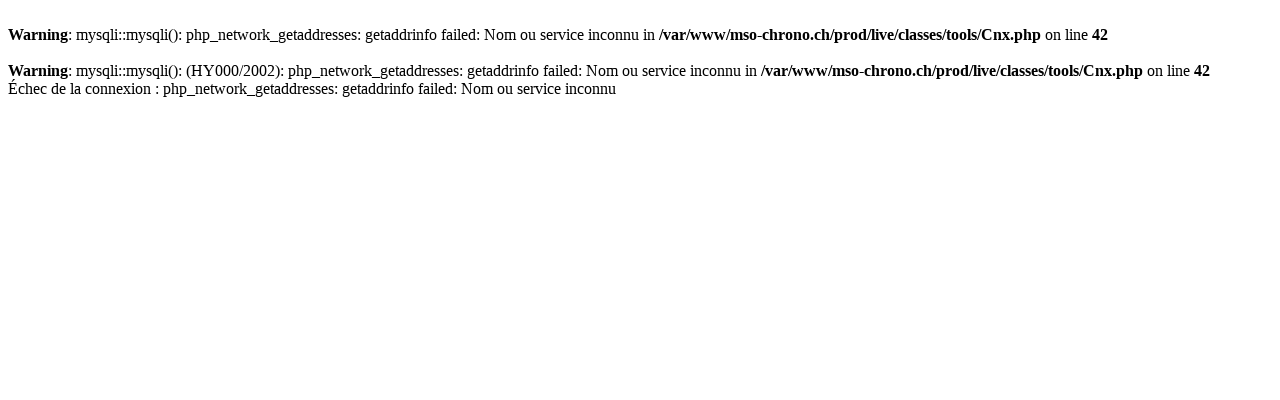

--- FILE ---
content_type: text/html; charset=utf-8
request_url: https://live.mso-chrono.ch/live/2016/open-bike-haute-gruyere/?c=8257
body_size: 216
content:
<br />
<b>Warning</b>:  mysqli::mysqli(): php_network_getaddresses: getaddrinfo failed: Nom ou service inconnu in <b>/var/www/mso-chrono.ch/prod/live/classes/tools/Cnx.php</b> on line <b>42</b><br />
<br />
<b>Warning</b>:  mysqli::mysqli(): (HY000/2002): php_network_getaddresses: getaddrinfo failed: Nom ou service inconnu in <b>/var/www/mso-chrono.ch/prod/live/classes/tools/Cnx.php</b> on line <b>42</b><br />
Échec de la connexion : php_network_getaddresses: getaddrinfo failed: Nom ou service inconnu